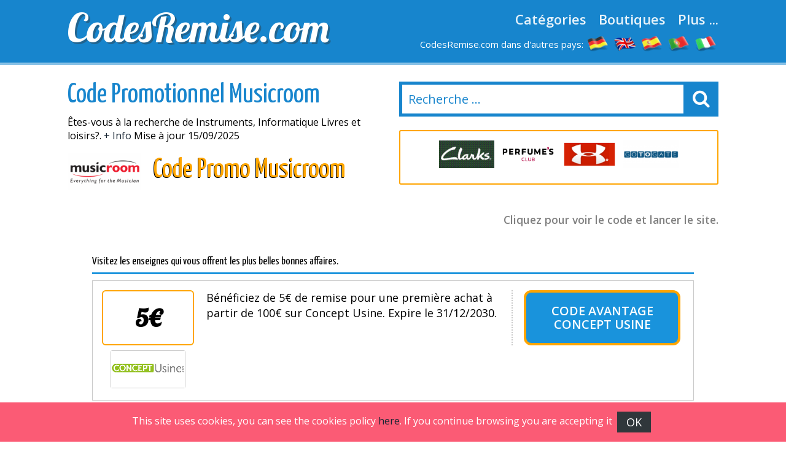

--- FILE ---
content_type: text/html
request_url: https://www.codesremise.com/musicroom.html
body_size: 8445
content:

<!DOCTYPE html>
<html lang="fr"> 
	<head>
		 <meta charset="UTF-8">
    		<meta name="viewport" content="width=device-width, initial-scale=1, maximum-scale=1, user-scalable=no" /> 
		<meta http-equiv="X-UA-Compatible" content="IE=edge"> 
		<meta charset="utf-8">
	    <title>&#9655; Code Promo Musicroom &#8286; Septembre 2025 &#8286; 15% offerts RECOMMANDÉE</title>
	    <meta http-equiv="expires" content="never">
		<meta name="title" content="&#9655; Code Promo Musicroom &#8286; Septembre 2025 &#8286; 15% offerts RECOMMANDÉE" />
		<meta name="description" content="Nous vous proposons 8 codes remise à valoir sur Musicroom - Promo du moment: Jusqu'à 5% de réduction. Trouvez rapidement le code. CODESREMISE.COM ! &#9655; Coupons rabais. &#9989; Cette ristourne va vous aider à sauver de l'argent.">
		<meta name="keywords" content="codes, promotionnels, Musicroom, 2025, promo, remise, reductions, bon plans, Musicroom,">
		
		<link rel="canonical" href="https://www.codesremise.com/musicroom.html" />	
		
		<meta property="og:locale" content="fr"> 		
		<meta name="author" content="">
		<meta name="subject" content=" Musicroom">
		<meta name="revisit-after" content="1">
		<meta name="distribution" content="global">
		<meta name="robots" content="index,follow">
		<!-- for facebook -->          
		<meta property="og:title" content="&#9655; Code Promo Musicroom &#8286; Septembre 2025 &#8286; 15% offerts RECOMMANDÉE">
		<meta property="og:locale" content="fr_FR"> 
		<meta property="og:image" content="https://www.codesremise.com/imagenes/facebook.jpg">
		<meta property="og:url" content="https://www.codesremise.com/musicroom.html">
		<meta property="og:description" content="Nous vous proposons 8 codes remise à valoir sur Musicroom - Promo du moment: Jusqu'à 5% de réduction. Trouvez rapidement le code. CODESREMISE.COM ! &#9655; Coupons rabais. &#9989; Cette ristourne va vous aider à sauver de l'argent.">
		<meta property="og:type" content="website">
		<meta property="og:site_name" content="CodesRemise.com"> 
		<!-- for twitter -->          
		<meta name="twitter:card" content="summary">
		<meta name="twitter:title" content="&#9655; Code Promo Musicroom &#8286; Septembre 2025 &#8286; 15% offerts RECOMMANDÉE">
		<meta name="twitter:description" content="Nous vous proposons 8 codes remise à valoir sur Musicroom - Promo du moment: Jusqu'à 5% de réduction. Trouvez rapidement le code. CODESREMISE.COM ! &#9655; Coupons rabais. &#9989; Cette ristourne va vous aider à sauver de l'argent.">
		<meta name="twitter:image" content="https://www.codesremise.com/imagenes/facebook.jpg"> 
		<link href='https://fonts.googleapis.com/css?family=Lobster' rel='stylesheet' type='text/css'>
		<link href='https://fonts.googleapis.com/css?family=Yanone+Kaffeesatz:400,700' rel='stylesheet' type='text/css'>
		<link href='https://fonts.googleapis.com/css?family=Open+Sans:400,600,400italic,600italic' rel='stylesheet' type='text/css'>
		<link rel="stylesheet" href="https://www.codesremise.com/recursos/estilo.css">
		<link rel="stylesheet" href="https://maxcdn.bootstrapcdn.com/font-awesome/4.5.0/css/font-awesome.min.css">
		<script src="//code.jquery.com/jquery-1.12.0.min.js"></script>
		<script src="https://www.codesremise.com/recursos/main.js"></script>
		<link rel="shortcut icon" type="image/x-icon" href="https://www.codesremise.com/imagenes/favicon.ico">
 
	</head>
	<body id="top">
 
				<header id="cabecera" class=""> 
				<div class="contenedor">
					<div class="ocho bone nm npt npb">
						<div id="logo_cont">
							<a id="logo" href="https://www.codesremise.com/">CodesRemise.com</a>
						</div> 
					</div>
					<div class="ocho bone nm npt npb">
						<nav id="menu_header">
							<a href="https://www.codesremise.com/toutes-les-categories.html" class="menu_link">Catégories</a>
							<a href="https://www.codesremise.com/toutes-les-boutiques.html" class="menu_link">Boutiques</a>
							<a href="#" id="show_submenu" class="menu_link">Plus ...</a> 
						</nav>
						<ul id="flags">
							<li class="tablethide"><span style="color:white;margin:0px;font-size: 15px;">CodesRemise.com dans d'autres pays:</span></li>
							<li class=""><a href="https://www.gutscheining.com" class="anchorLink" title="gutscheincodes"><img src="/imagenes/flags/germany.png" alt="gutschein codes"></a></li>
							<li class=""><a href="https://www.mydiscountcode.com" class="anchorLink" title="discount codes"><img src="/imagenes/flags/united-kingdom.png" alt="discount codes"></a></li>
							<li class=""><a href="https://www.codigosdescuento.com" class="anchorLink" title="codigos descuento"><img src="/imagenes/flags/spain.png" alt="cupones descuento"></a></li>
							<li class=""><a href="https://www.codigosdesconto.com" class="anchorLink" title="codigos desconto"><img src="/imagenes/flags/portugal.png" alt="codigos desconto"></a></li>
							<li class=""><a href="https://www.codicipromozionali.com" class="anchorLink" title="codici promozionali"><img src="/imagenes/flags/italy.png" alt="codici sconto"></a></li>
						</ul>
					</div> 
				</div> 
			</div> 
		</header>
		<div id="submenu">
			<div class="contenedor">
				<div class="bone dieciseis nm npt npb">
					<div class="tablet_scroll_y">
						<div class="tablet_scroll_y_in">
							<a href="https://www.codesremise.com/meilleurs-codes-promo.html" class="sub_menu_link" >Meilleurs Codes Promo</a> 
							<a href="https://www.codesremise.com/codes-promotionnels-exclusifs.html" class="sub_menu_link">Codes Promo Exclusifs</a>
							<a href="https://www.codesremise.com/livraison-offerte.html" class="sub_menu_link" >Livraison Offerte</a>
							<a href="https://www.codesremise.com/derniers-jours.html" class="sub_menu_link">Derniers Jours</a>
							<a href="https://www.codesremise.com/nouvelles-magasins.html" class="sub_menu_link" >Nouvelles Magasins</a>
						</div>
					</div> 
				</div> 
			</div> 	
		</div>
		<a href="javascript:void(0)" class="trigger_menu"><i class="fa fa-bars" aria-hidden="true"></i></a> 
		<div id="pagina"> 
		<section>
		<div class="pt20">
			<div class="contenedor"> 
				<div class="bone ocho nm">
					<h1 class="titulo_azul_portada yanone">Code Promotionnel Musicroom</h1>
					<p>&Ecirc;tes&#45;vous &agrave; la recherche de Instruments, Informatique  Livres et loisirs?. <a href="#info" class="">+ Info</a> Mise à jour 15/09/2025</p>
					<img src="/logos/musicroom.gif" class="left mr20	" alt="Code Promo Musicroom"> 
					<h2 class="left titulo_amarillo" >Code Promo Musicroom</h2>     
					<p class="logo_detalle t_textcenter"></p> 
					
				</div> 
				<div class="bone ocho nm"> 
								<div id="contenedor_buscador">
				<form action="" id="form_buscar"> 
					<input type="text" id="buscador" class="" placeholder="Recherche ..."> 
					<label id="label_buscador" for="#buscador"><i class="fa fa-search" aria-hidden="true"></i></label>
	           	</form> 
			</div>
			<br>
										 
							<div class="carrousel_tiendas" id="c1">  
								<div class="item_carrousel ">
													<a  href="/code-promotionnel-volotea.html" title="codes remise volotea">
														<img src="/logos/volotea.jpg" alt="codes reduction volotea"> 
													</a> 
												</div><div class="item_carrousel ">
													<a  href="/code-promo-clarks.html" title="codes remise clarks">
														<img src="/logos/code-promotionnel-clarks.gif" alt="codes reduction clarks"> 
													</a> 
												</div><div class="item_carrousel ">
													<a  href="/perfumesclub.html" title="codes remise perfumesclub">
														<img src="/logos/perfumesclub.gif" alt="codes reduction perfumesclub"> 
													</a> 
												</div><div class="item_carrousel ">
													<a  href="/underarmour.html" title="codes remise under_armour">
														<img src="/logos/underarmour.png" alt="codes reduction under_armour"> 
													</a> 
												</div><div class="item_carrousel oculto">
													<a  href="/gotogate.html" title="codes remise gotogate">
														<img src="/logos/gotogate.png" alt="codes reduction gotogate"> 
													</a> 
												</div><div class="item_carrousel oculto">
													<a  href="/vaola.html" title="codes remise vaola">
														<img src="/logos/vaola.png" alt="codes reduction vaola"> 
													</a> 
												</div> 
							</div> 
					 
				<script>	
							setTimeout(function(){  rotar_carrousel('c1'); }, 3000);
							function rotar_carrousel(id_carrousel){
									var primero_visible = $('#'+id_carrousel).find('.item_carrousel:first-child')
									var primero_oculto = $('#'+id_carrousel).find('.item_carrousel.oculto').first(); 
									primero_visible.addClass('primero');
									primero_visible.addClass('oculto');
									primero_oculto.removeClass('oculto'); 
									setTimeout(function(){  $('#'+id_carrousel).append(primero_visible);  }, 360); 
									setTimeout(function(){  rotar_carrousel(id_carrousel);   }, 3000);
							}
				</script> 
				</div>

			</div>
		</div>  
		<div class="pt10 pb20"> 
		<div class="contenedor">  
			<div class="bone dieciseis nmb">
				<p class="explicacion_codigos">Cliquez pour voir le code et lancer le site.</p>
				<div class="listado_codigos"> 
					<div class="dentro" style="padding: 40px;"><h5>Visitez les enseignes qui vous offrent les plus belles bonnes affaires.</h5><div>
	<div class='mejores_promos_relacionadas'>
		<article class="card_descuento mb20">     
							<div class="descuento_izq">
								<div class="descuento_con_logo">
									<span class="descuento_numero">5&euro;</span>
									<a class="logo_tienda" href="/concept-usine.html" title="Code Avantage Concept Usine">
											<img src="/logos/concept_usine.png" alt="code de réduction concept usine"></a>
									
								</div>
								<div class="descuento_con_logo_texto">
									<p class="nmb">B&eacute;n&eacute;ficiez de 5&euro; de remise pour une premi&egrave;re achat &agrave; partir de 100&euro; sur Concept Usine. Expire le&nbsp;31/12/2030.</p>

								</div>
							</div>
							<div class="descuento_der"> 
								<i class="fa fa-chevron-right flecha_der" aria-hidden="true"></i>
								<a href="javascript:void(0)" rel="nofollow" class="boton_descuento ver_cupon" onclick='redirigirTienda("076069066079078080076065078053","/t/concept_usine_goto_2.php","B&eacute;n&eacute;ficiez de 5&euro; de remise pour une premi&egrave;re achat &agrave; partir de 100&euro; sur Concept Usine.<br>31/12/2030")'>Code Avantage Concept Usine</a>   
							</div> 
             			</article><article class="card_descuento mb20">     
							<div class="descuento_izq">
								<div class="descuento_con_logo">
									<span class="descuento_numero">10%</span>
									<a class="logo_tienda" href="/ma-boutique-pleine-vie.html" title="Code de R&eacute;duction Ma Boutique Pleine Vie">
											<img src="/logos/ma_boutique_pleine_vie.png" alt="code de réduction ma boutique pleine vie"></a>
									
								</div>
								<div class="descuento_con_logo_texto">
									<p class="nmb">Profitez de 10% de remise sur ce site. Expire le&nbsp;31/12/2026.</p>

								</div>
							</div>
							<div class="descuento_der"> 
								<i class="fa fa-chevron-right flecha_der" aria-hidden="true"></i>
								<a href="javascript:void(0)" rel="nofollow" class="boton_descuento ver_cupon" onclick='redirigirTienda("080082073086073076069071069049048","/t/ma_boutique_pleine_vie_goto_1.php","Profitez de 10% de remise sur ce site.<br>31/12/2026")'>Code de R&eacute;duction Ma Boutique Pleine Vie</a>   
							</div> 
             			</article><article class="card_descuento mb20">     
							<div class="descuento_izq">
								<div class="descuento_con_logo">
									<span class="descuento_numero">100&euro;</span>
									<a class="logo_tienda" href="/cote-lumiere.html" title="Code Remise Cote Lumiere">
											<img src="/logos/cote_lumiere.png" alt="code de réduction cote lumiere"></a>
									
								</div>
								<div class="descuento_con_logo_texto">
									<p class="nmb">B&eacute;n&eacute;ficiez d&#39;une remise de 100&euro; pour une commande minimale de 1000&euro; sur votre commande en ligne. Expire le&nbsp;30/09/2026.</p>

								</div>
							</div>
							<div class="descuento_der"> 
								<i class="fa fa-chevron-right flecha_der" aria-hidden="true"></i>
								<a href="javascript:void(0)" rel="nofollow" class="boton_descuento ver_cupon" onclick='redirigirTienda("076085077049048048","/t/cote_lumiere_goto_1.php","B&eacute;n&eacute;ficiez d&#39;une remise de 100&euro; pour une commande minimale de 1000&euro; sur votre commande en ligne.<br>30/09/2026")'>Code Remise Cote Lumiere</a>   
							</div> 
             			</article><article class="card_descuento mb20">     
							<div class="descuento_izq">
								<div class="descuento_con_logo">
									<span class="descuento_numero">25%</span>
									<a class="logo_tienda" href="/lookfantastic.html" title="Lookfantastic Coupon remise">
											<img src="/logos/lookfantastic.gif" alt="code de réduction lookfantastic"></a>
									
								</div>
								<div class="descuento_con_logo_texto">
									<p class="nmb">Ristourne de 25% d&egrave;s votre premier commande sur vos achats en ligne. Expire le&nbsp;31/12/2026.</p>

								</div>
							</div>
							<div class="descuento_der"> 
								<i class="fa fa-chevron-right flecha_der" aria-hidden="true"></i>
								<a href="javascript:void(0)" rel="nofollow" class="boton_descuento ver_cupon" onclick='redirigirTienda("078067050053","/t/lookfantastic_goto_2.php","Ristourne de 25% d&egrave;s votre premier commande sur vos achats en ligne.<br>31/12/2026")'>Lookfantastic Coupon remise</a>   
							</div> 
             			</article><article class="card_descuento mb20">     
							<div class="descuento_izq">
								<div class="descuento_con_logo">
									<span class="descuento_numero">12% </span>
									<a class="logo_tienda" href="/prettylittlething.html" title="Prettylittlething Code promotionnel">
											<img src="/logos/prettylittlething.prettylittlething" alt="code de réduction prettylittlething"></a>
									
								</div>
								<div class="descuento_con_logo_texto">
									<p class="nmb">En ce moment profitez de 12%  de remise sur les achats effectu&eacute;s dans cette web sans minimum d&#8217;achat. Expire le&nbsp;18/01/2026.</p>

								</div>
							</div>
							<div class="descuento_der"> 
								<i class="fa fa-chevron-right flecha_der" aria-hidden="true"></i>
								<a href="javascript:void(0)" rel="nofollow" class="boton_descuento ver_cupon" onclick='redirigirTienda("070082049050065070070","/t/prettylittlething_goto_1.php","En ce moment profitez de 12%  de remise sur les achats effectu&eacute;s dans cette web sans minimum d&#8217;achat.<br>18/01/2026")'>Prettylittlething Code promotionnel</a>   
							</div> 
             			</article>   
	</div>    
</article>
						
						<h3></h3>
						</div>  
									</div> 
				<sidebar>   
					<div class="bloque_compartir">
						<p class="nm">Partagez avec vos amis: </p>
						<a target="_blank" href="https://www.facebook.com/sharer.php?u=https://www.codesremise.com/musicroom.html" class="btn facebook"><i class="fa fa-facebook"></i>&nbsp;&nbsp;Facebook</a>   
						<a href="https://twitter.com/share" target="_blank" class="btn twitter" data-via="cuenta_web"><i class="fa fa-twitter"></i>&nbsp;&nbsp;Tweet</a>
						<script>!function(d,s,id){var js,fjs=d.getElementsByTagName(s)[0],p=/^http:/.test(d.location)?'http':'https';if(!d.getElementById(id)){js=d.createElement(s);js.id=id;js.src=p+'://platform.twitter.com/widgets.js';fjs.parentNode.insertBefore(js,fjs);}}(document, 'script', 'twitter-wjs');</script>
						<a class="btn googleplus" href="https://plus.google.com/share?url=https://www.codesremise.com/musicroom.html" onclick="javascript:window.open(this.href, '', 'menubar=no,toolbar=no,resizable=yes,scrollbars=yes,height=600,width=600');return false;"><i class="fa fa-google-plus-square"></i>&nbsp;&nbsp;Google+</a>
					</div>
					<div class="carrousel_tiendas"></div>	
				</sidebar> 

				<div class="bloque_texto textcenter">
					
				</div>
				<div class="bloque_texto" id="info"> 
					<p class="parrafo_introductorio">Vous n&#39;avez trouv&eacute; la mani&egrave;re d&#39;&eacute;pargner chez <strong>Musicroom</strong>?Visiter un site en ligne et y ex&eacute;cuter vos emplettes  vous permet de commander tous les articles de votre choix.Si vous aspirez &agrave; rencontrer un site marchand o&ugrave; choisir les articles de Instruments, Informatique  Livres et loisirs, etc. nous souhaitons vous pr&eacute;senter un site ad&eacute;quat qui comblera vos exigences.Immanquablement, l&#39;un des principaux avantages des acquisitions sur Internet c&#39;est la possibilit&eacute; avec laquelle on trouve la marchandise, la simplicit&eacute; de comparer des prix et essentiellement  avec l&#39;aide de notre site web, la facilit&eacute; de r&eacute;aliser des &eacute;conomies dans vos commandes.</p> 
				</div> 
				<div class="bloque_texto">
					Quand vous visiterez <strong>Musicroom</strong>, vous remarquerez qu&#39;il s&#39;agit d&#39;un site marchand tr&egrave;s accessible parce que les diff&eacute;rentes cat&eacute;gories sont tr&egrave;s bien indiqu&eacute;es. La s&eacute;lection d&#39;objets est tr&egrave;s facile.Dans notre assortiment de cat&eacute;gories, vous aurez &agrave; votre disposition un tas de magasins en ligne semblables vous offrant la marchandise que vous d&eacute;sirez.Ici nous mettons &agrave; votre disposition de nombreux magasins en ligne. Nous d&eacute;sirons vous d&eacute;couvrir quelques uns.Assur&eacute;ment,  d&eacute;couvrir des r&eacute;ductions pour Musicroom va vous aider &agrave; faire des &eacute;conomies sur vos emplettes et surmonter  la crise &eacute;conomique.Gr&acirc;ce &agrave; nos Codes Promotionnels pour <strong>Musicroom</strong>, il est possible d&#39;acheter une fantastique collection d&#39;articles &agrave; bas prix.Aux fins de d&eacute;celer  les Codes Promotionnels ad&eacute;quats n&#39;h&eacute;sitez pas &agrave; examiner notre site sur Internet. 
				</div>
				<div class="bloque_texto"> 
					<h2 style="font&#45;size:26px">Comment utiliser les Codes Promotionnels Musicroom</h2>
Avez&#45;vous l&#39;intention d&#39;&eacute;changer un Code Promotionnel Musicroom pour  faire vos achats dans Musicroom?
D&eacute;sirez&#45;vous r&eacute;ussir vos courses   de livres de musique, partitions pour chorales, articles de cadeaux pour musique, t&eacute;l&eacute;chargement pour musique,   partitions pour guitare et articles de musique, &agrave; bas prix? 
Facile: vous n&#39;avez qu&#39;&agrave; suivre quelques formalit&eacute;s et vous aurez des remises incroyables sur vos acquisitions en ligne dans Musicroom. 
Ne manquez pas ces formalit&eacute;s: vous vous apercevrez qu&#39;il est
fort rapide de faire ses courses sur le Net avec des r&eacute;ductions int&eacute;ressantes.
Gr&acirc;ce &agrave; ces &eacute;tapes vous r&eacute;ussirez de grandes ristournes.
<ol>
<li> S&eacute;lectionnez le rayon et le site web o&ugrave; vous souhaitez faire vos acquisitions en ligne. D&eacute;signez alors le coupon promo Musicroom qui vous convient le mieux et faites clic sur lui pour le d&eacute;tecter et regarder la boutique en ligne.
</li>
<li>
Saisissez le bon de remise. Avec le Code Promotionnel Musicroom faites vos emplettes  et  saisissez le coupon de rabais dans le panier.
</li>
<li>
La r&eacute;duction sera valid&eacute;e tout de suite.
</li></ol>
				</div>
				<div class="bloque_texto listado_codigos_caducadas">
					<h3>Coupons impopulaires</h3><p>Les codes ci-dessous ont expirés mais certaines offres peuvent encore marcher </p>  
					  
				</div> 
				<div class="bloque_texto"> 
					<p class="textcenter">
						Visite notre partenaire: &nbsp;&nbsp;<a class="btn min300" href='http://www.musicroom.fr/fr-fr/' target="_blank"> Musicroom</a>
					</p> 
				</div>  
			</div>  
            <div class="bone dieciseis">
                    <div>
	<p class="h2">La meilleure sélection de codes de réduction.</p>
	<div class='mejores_promos_relacionadas'>
		<article class="card_descuento mb20">     
							<div class="descuento_izq">
								<div class="descuento_con_logo">
									<span class="descuento_numero">12% </span>
									<a class="logo_tienda" href="/prettylittlething.html" title="Prettylittlething Code R&eacute;duction">
											<img src="/logos/prettylittlething.prettylittlething" alt="Code Remise prettylittlething"></a>
									
								</div>
								<div class="descuento_con_logo_texto">
									<p class="nmb">En ce moment b&eacute;n&eacute;ficiez d&#39;une r&eacute;duction de 12%  sur ce site. Expire le&nbsp;18/01/2026.</p>

								</div>
							</div>
							<div class="descuento_der"> 
								<i class="fa fa-chevron-right flecha_der" aria-hidden="true"></i>
								<a href="javascript:void(0)" rel="nofollow" class="boton_descuento ver_cupon" onclick='redirigirTienda("070082049050065070070","/t/prettylittlething_goto_1.php","En ce moment b&eacute;n&eacute;ficiez d&#39;une r&eacute;duction de 12%  sur ce site.<br>18/01/2026")'>Prettylittlething Code R&eacute;duction</a>   
							</div> 
             			</article><article class="card_descuento mb20">     
							<div class="descuento_izq">
								<div class="descuento_con_logo">
									<span class="descuento_numero">jusqu&#39;&agrave; 30%</span>
									<a class="logo_tienda" href="/matelas-otello.html" title="Code Avantage Matelas-otello">
											<img src="/logos/matelas-otello.jpg" alt="Code Remise matelas-otello"></a>
									
								</div>
								<div class="descuento_con_logo_texto">
									<p class="nmb">B&eacute;n&eacute;ficiez d&#39;une r&eacute;duction de jusqu&#39;&agrave; 30% sur Matelas d&#8217;h&ocirc;tel sur Matelas-otello. Expire le&nbsp;31/12/2026.</p>

								</div>
							</div>
							<div class="descuento_der"> 
								<i class="fa fa-chevron-right flecha_der" aria-hidden="true"></i>
								<a href="javascript:void(0)" rel="nofollow" class="boton_descuento ver_cupon" onclick='redirigirTienda("067111100101032078111110032078101099101115115097105114101","/t/matelas-otello_goto_1.php","B&eacute;n&eacute;ficiez d&#39;une r&eacute;duction de jusqu&#39;&agrave; 30% sur Matelas d&#8217;h&ocirc;tel sur Matelas-otello.<br>31/12/2026")'>Code Avantage Matelas-otello</a>   
							</div> 
             			</article><article class="card_descuento mb20">     
							<div class="descuento_izq">
								<div class="descuento_con_logo">
									<span class="descuento_numero">15% </span>
									<a class="logo_tienda" href="/salsa-jeans.html" title="Coupon de R&eacute;duction Salsa Jeans">
											<img src="/logos/salsa_jeans.jpg" alt="Code Remise salsa jeans"></a>
									
								</div>
								<div class="descuento_con_logo_texto">
									<p class="nmb">15%  de ristourne sur Salsa Jeans en vous inscrivant &agrave; son bulletin d&#39;informations. Expire le&nbsp;31/12/2026.</p>

								</div>
							</div>
							<div class="descuento_der"> 
								<i class="fa fa-chevron-right flecha_der" aria-hidden="true"></i>
								<a href="javascript:void(0)" rel="nofollow" class="boton_descuento ver_cupon" onclick='redirigirTienda("086111117115032108101032114101099101118114101122032100097110115032118111116114101032069038035052053059109097105108","/t/salsa_jeans_goto_2.php","15%  de ristourne sur Salsa Jeans en vous inscrivant &agrave; son bulletin d&#39;informations.<br>31/12/2026")'>Coupon de R&eacute;duction Salsa Jeans</a>   
							</div> 
             			</article><article class="card_descuento mb20">     
							<div class="descuento_izq">
								<div class="descuento_con_logo">
									<span class="descuento_numero">10%</span>
									<a class="logo_tienda" href="/code-promo-quiksilver.html" title="Code promotionnel Quiksilver">
											<img src="/logos/code-promo-quiksilver.gif" alt="Code Remise quiksilver"></a>
									
								</div>
								<div class="descuento_con_logo_texto">
									<p class="nmb">En ce moment profitez de 10% de reduction sur votre commande en ligne. Expire le&nbsp;29/09/2026.</p>

								</div>
							</div>
							<div class="descuento_der"> 
								<i class="fa fa-chevron-right flecha_der" aria-hidden="true"></i>
								<a href="javascript:void(0)" rel="nofollow" class="boton_descuento ver_cupon" onclick='redirigirTienda("066073082084072068065089","/t/quiksilver_goto_1.php","En ce moment profitez de 10% de reduction sur votre commande en ligne.<br>29/09/2026")'>Code promotionnel Quiksilver</a>   
							</div> 
             			</article><article class="card_descuento mb20">     
							<div class="descuento_izq">
								<div class="descuento_con_logo">
									<span class="descuento_numero">12&euro;</span>
									<a class="logo_tienda" href="/desigual.html" title="Code promotionnel Desigual">
											<img src="/logos/desigual.gif" alt="Code Remise desigual"></a>
									
								</div>
								<div class="descuento_con_logo_texto">
									<p class="nmb">Profitez d&#39;une remise de 12&euro; pour une commande &eacute;gale ou sup&eacute;rieure &agrave; 99&euro; sur les achats effectu&eacute;s sur cette boutique online. Expire le&nbsp;31/12/2029.</p>

								</div>
							</div>
							<div class="descuento_der"> 
								<i class="fa fa-chevron-right flecha_der" aria-hidden="true"></i>
								<a href="javascript:void(0)" rel="nofollow" class="boton_descuento ver_cupon" onclick='redirigirTienda("068069083073071085065076038035052053059070082","/t/desigual_goto_1.php","Profitez d&#39;une remise de 12&euro; pour une commande &eacute;gale ou sup&eacute;rieure &agrave; 99&euro; sur les achats effectu&eacute;s sur cette boutique online.<br>31/12/2029")'>Code promotionnel Desigual</a>   
							</div> 
             			</article><article class="card_descuento mb20">     
							<div class="descuento_izq">
								<div class="descuento_con_logo">
									<span class="descuento_numero">15%</span>
									<a class="logo_tienda" href="/patpat.html" title="Coupon de R&eacute;duction Patpat">
											<img src="/logos/patpat.jpg" alt="Code Remise patpat"></a>
									
								</div>
								<div class="descuento_con_logo_texto">
									<p class="nmb">En ce moment b&eacute;n&eacute;ficiez de 15% de remise extraordinaire sur ce site. Expire le&nbsp;31/12/2026.</p>

								</div>
							</div>
							<div class="descuento_der"> 
								<i class="fa fa-chevron-right flecha_der" aria-hidden="true"></i>
								<a href="javascript:void(0)" rel="nofollow" class="boton_descuento ver_cupon" onclick='redirigirTienda("065070070049053","/t/patpat_goto_2.php","En ce moment b&eacute;n&eacute;ficiez de 15% de remise extraordinaire sur ce site.<br>31/12/2026")'>Coupon de R&eacute;duction Patpat</a>   
							</div> 
             			</article><article class="card_descuento mb20">     
							<div class="descuento_izq">
								<div class="descuento_con_logo">
									<span class="descuento_numero">10%</span>
									<a class="logo_tienda" href="/san-marina.html" title="Coupon R&eacute;duction San Marina">
											<img src="/logos/san _marina.jpg" alt="Code Remise san marina"></a>
									
								</div>
								<div class="descuento_con_logo_texto">
									<p class="nmb">En ce moment profitez d&#39;une remise de 10% dans ce magasin &eacute;lectronique. Expire le&nbsp;22/01/2050.</p>

								</div>
							</div>
							<div class="descuento_der"> 
								<i class="fa fa-chevron-right flecha_der" aria-hidden="true"></i>
								<a href="javascript:void(0)" rel="nofollow" class="boton_descuento ver_cupon" onclick='redirigirTienda("067111100101032078111110032078101099101115115097105114101","/t/san_marina_goto_2.php","En ce moment profitez d&#39;une remise de 10% dans ce magasin &eacute;lectronique.<br>22/01/2050")'>Coupon R&eacute;duction San Marina</a>   
							</div> 
             			</article>   
	</div>    
</article>
					
                    <div>
	<p class="h2">Nouveaux codes de réduction.</p>
	<div class='mejores_promos_relacionadas'>
		<article class="card_descuento mb20">     
							<div class="descuento_izq">
								<div class="descuento_con_logo">
									<span class="descuento_numero">10%</span>
									<a class="logo_tienda" href="/myposter.html" title="Code promotionnel Myposter">
											<img src="/logos/myposter.png" alt="Nouveau code de réduction myposter"></a>
									
								</div>
								<div class="descuento_con_logo_texto">
									<p class="nmb">10% de rabais sur votre commande en ligne en vous inscrivant &agrave; son newsletter. Expire le&nbsp;31/12/2026.</p>

								</div>
							</div>
							<div class="descuento_der"> 
								<i class="fa fa-chevron-right flecha_der" aria-hidden="true"></i>
								<a href="javascript:void(0)" rel="nofollow" class="boton_descuento ver_cupon" onclick='redirigirTienda("086111117115032108101032114101099101118114101122032100097110115032118111116114101032069038035052053059109097105108","/t/myposter_goto_1.php","10% de rabais sur votre commande en ligne en vous inscrivant &agrave; son newsletter.<br>31/12/2026")'>Code promotionnel Myposter</a>   
							</div> 
             			</article><article class="card_descuento mb20">     
							<div class="descuento_izq">
								<div class="descuento_con_logo">
									<span class="descuento_numero">10%</span>
									<a class="logo_tienda" href="/camper.html" title="Code Avantage Camper">
											<img src="/logos/camper.png" alt="Nouveau code de réduction camper"></a>
									
								</div>
								<div class="descuento_con_logo_texto">
									<p class="nmb">10% de diminution sur le montant de votre panier en vous abonnant &agrave; son bulletin. Expire le&nbsp;28/02/2026.</p>

								</div>
							</div>
							<div class="descuento_der"> 
								<i class="fa fa-chevron-right flecha_der" aria-hidden="true"></i>
								<a href="javascript:void(0)" rel="nofollow" class="boton_descuento ver_cupon" onclick='redirigirTienda("086111117115032108101032114101099101118114101122032100097110115032118111116114101032069038035052053059109097105108","/t/camper_goto_2.php","10% de diminution sur le montant de votre panier en vous abonnant &agrave; son bulletin.<br>28/02/2026")'>Code Avantage Camper</a>   
							</div> 
             			</article><article class="card_descuento mb20">     
							<div class="descuento_izq">
								<div class="descuento_con_logo">
									<span class="descuento_numero">10%</span>
									<a class="logo_tienda" href="/polo-club.html" title="Code promotionnel Polo Club">
											<img src="/logos/polo_club.jpg" alt="Nouveau code de réduction polo club"></a>
									
								</div>
								<div class="descuento_con_logo_texto">
									<p class="nmb">10% de ristourne sur les achats effectu&eacute;s dans cette page web en s&#39;inscrivant &agrave; son bulletin d&#39;informations. Expire le&nbsp;31/12/2029.</p>

								</div>
							</div>
							<div class="descuento_der"> 
								<i class="fa fa-chevron-right flecha_der" aria-hidden="true"></i>
								<a href="javascript:void(0)" rel="nofollow" class="boton_descuento ver_cupon" onclick='redirigirTienda("086111117115032108101032114101099101118114101122032100097110115032118111116114101032069038035052053059109097105108","/t/polo_club_goto_1.php","10% de ristourne sur les achats effectu&eacute;s dans cette page web en s&#39;inscrivant &agrave; son bulletin d&#39;informations.<br>31/12/2029")'>Code promotionnel Polo Club</a>   
							</div> 
             			</article><article class="card_descuento mb20">     
							<div class="descuento_izq">
								<div class="descuento_con_logo">
									<span class="descuento_numero"><span style=&#39;font&#45;size:37px;&#39;>livraison</span></span>
									<a class="logo_tienda" href="/clef-en-ligne.html" title="Coupon de R&eacute;duction Clef-en-ligne">
											<img src="/logos/clef-en-ligne.png" alt="Nouveau code de réduction clef-en-ligne"></a>
									
								</div>
								<div class="descuento_con_logo_texto">
									<p class="nmb">&Eacute;conomisez sur votre commande avec les frais d&#39;envoi offerts pour une commande minimale de 50&euro;. Expire le&nbsp;31/12/2026.</p>

								</div>
							</div>
							<div class="descuento_der"> 
								<i class="fa fa-chevron-right flecha_der" aria-hidden="true"></i>
								<a href="javascript:void(0)" rel="nofollow" class="boton_descuento ver_cupon" onclick='redirigirTienda("069084069050048050050","/t/clef-en-ligne_goto_2.php","&Eacute;conomisez sur votre commande avec les frais d&#39;envoi offerts pour une commande minimale de 50&euro;.<br>31/12/2026")'>Coupon de R&eacute;duction Clef-en-ligne</a>   
							</div> 
             			</article><article class="card_descuento mb20">     
							<div class="descuento_izq">
								<div class="descuento_con_logo">
									<span class="descuento_numero">10%</span>
									<a class="logo_tienda" href="/lights4fun.html" title="Code promotionnel Lights4fun">
											<img src="/logos/lights4fun.png" alt="Nouveau code de réduction lights4fun"></a>
									
								</div>
								<div class="descuento_con_logo_texto">
									<p class="nmb">10% de ristourne sur le montant de votre panier si vous souscrivez &agrave; son bulletin. Expire le&nbsp;31/12/2026.</p>

								</div>
							</div>
							<div class="descuento_der"> 
								<i class="fa fa-chevron-right flecha_der" aria-hidden="true"></i>
								<a href="javascript:void(0)" rel="nofollow" class="boton_descuento ver_cupon" onclick='redirigirTienda("086111117115032108101032114101099101118114101122032100097110115032118111116114101032069038035052053059109097105108","/t/lights4fun_goto_2.php","10% de ristourne sur le montant de votre panier si vous souscrivez &agrave; son bulletin.<br>31/12/2026")'>Code promotionnel Lights4fun</a>   
							</div> 
             			</article>   
	</div>    
</article>
			</div>

            </div>
             
			</div>
		</section>	  	 
	﻿		</div>
		
		<!-- supercampaña zurich
		
				<div class="super_campaign" id="super_campaign"></div>
		      	<div class="super_campaign_contenido" style="background: url(../imagenes/fondo_zurich1.jpg); " >
			        <div class="boton_right_campaign"><img alt="Zurich" src="../imagenes/logo_zurich.png" /></div>
			        <div class="boton_close_campaign">No volver a mostrar</div>
			        <div><p class="h2 titulo">Facilidades para abonados y seguidores de HSV<br><a href="#" class="btn border blanco">I like it</a></p></div>
		      	</div>
				<script>
					$( document ).ready(function() { 
						setTimeout(function(){ 
				        	if(getCookie('super_campaign')!='1' && getCookie('super_campaign')!=1){
					              $( ".super_campaign_contenido" ).addClass('abierto');
					              $( "#super_campaign" ).addClass('open');
					              setCookie('super_campaign','1');
				            }
				        }, 2500); 

						$( ".boton_right_campaign" ).click(function() {
				          if($( ".super_campaign_contenido" ).hasClass('abierto')){
				          	$( ".super_campaign_contenido" ).removeClass('abierto'); $( "#super_campaign" ).removeClass('open');
				          }
				          else{ $( ".super_campaign_contenido" ).addClass('abierto'); $( "#super_campaign" ).addClass('open'); } 
				        });
				        
				        $( ".boton_close_campaign, #super_campaign" ).click(function() { 
				          $( ".super_campaign_contenido" ).removeClass('abierto');  $( "#super_campaign" ).removeClass('open');
				          setCookie('super_campaign','1');
				        });
				    }); 
				        function setCookie(key, value) {
				            var expires = new Date();
				            expires.setTime(expires.getTime() + (365 * 24 * 60 * 60 * 1000));
				            document.cookie = key + '=' + value + ';expires=' + expires.toUTCString();
				        }

				        function getCookie(key) {
				            var keyValue = document.cookie.match('(^|;) ?' + key + '=([^;]*)(;|$)');
				            return keyValue ? keyValue[2] : null;
				        }  
				</script> 
			
        -->

		 
		<footer > 
			<div class="contenedor"> 
				<div class="bone tercio tabletfull nm">
					<h4>Contactez-nous:</h4>
					<a href="mailto:ecriveznous@codesremise.com" class="btn small blanco wfull border"><i class="fa fa-envelope-o" aria-hidden="true"></i>&nbsp;&nbsp;ecriveznous@codesremise.com</a>
					<p><small>Les réductions et promos publiées sont de nature purement informative et non contractuelle. L'internaute libère Codesremise.com de toute responsabilité concernant tout erratum, toute erreur, faute de frappe, erreur de date, inexactitude et autre se rapportant aux informations fournies.</small></p>
				</div> 
				<div class="bone tercio tabletfull nm">
					<h4>Follow us:</h4> 
					<a href="#" class="btn twitter small tabletfull"><i class="fa fa-twitter" aria-hidden="true"></i>&nbsp;&nbsp;Twitter</a>&nbsp;&nbsp;&nbsp;
					<a href="#" class="btn facebook small tabletfull"><i class="fa fa-facebook" aria-hidden="true"></i>&nbsp;&nbsp;Facebook</a>&nbsp;&nbsp;&nbsp;
					<a href="#" class="btn googleplus small tabletfull"><i class="fa fa-google-plus" aria-hidden="true"></i>&nbsp;&nbsp;Google+</a>&nbsp;&nbsp;&nbsp;
				</div> 
				<div class="bone tercio textright tabletfull nm">
					<h4>CodesRemise.com</h4>
					<p class="h3">CodesRemise.com Les spécialistes des codes de réduction</p>
					<p>Les meilleurs codes promotionnels et réductions en ligne</p>
					<p><a href="/mentions-legales.php" rel="nofollow">*Mentions Légales</a></p>
					<p><a href="#top" id="ir_arriba" class="btn border azul uppercase">Haut de page</a></p>
				</div>  
				<div class="bone dieciseis npb nmb npt">
					<p class="creditos">FiveDoors Network 2018</p> 
				</div>
			</div>
			
						<!-- Piwik --> 
<script type="text/javascript">
var pkBaseURL = (("https:" == document.location.protocol) ? "https://www.codesremise.com/" : "https://www.codesremise.com/");
document.write(unescape("%3Cscript src='" + pkBaseURL + "piwik.php' type='text/javascript'%3E%3C/script%3E"));
</script><script type="text/javascript">
try {
var piwikTracker = Piwik.getTracker(pkBaseURL + "piwik.php", 15);
piwikTracker.trackPageView();
piwikTracker.enableLinkTracking();
} catch( err ) {}
</script>
<!-- End Piwik Tracking Code -->

<!-- Analitics Code -->

<!-- End Analitics Code -->



</script>
			
			
			
		</footer> 
				<div class="bloque_lopd">
			This site uses cookies, you can see the cookies policy <a href="/mentions-legales.php" rel="nofollow" target="_blank">here</a>. If you continue browsing you are accepting it&nbsp;&nbsp;<a href="javascript:void(0)" onclick="crearCookie('lopd', 1, 365);" class="btn blue" id="aceptar_cookies">OK</a>
		</div>
		<script>
			function crearCookie(name, value, days) {
			    var expires; 
			    if (days) {
			        var date = new Date();
			        date.setTime(date.getTime() + (days * 24 * 60 * 60 * 1000));
			        expires = "; expires=" + date.toGMTString(); 
			    } else {
			        expires = "";
			    } 
			    document.cookie = encodeURIComponent(name) + "=" + encodeURIComponent(value) + expires + "; path=/";
			    $('.bloque_lopd').animate({right:-100, opacity:"0"}, 500).delay(500).slideUp('fast');
			}
		</script>
			</body>
</html>